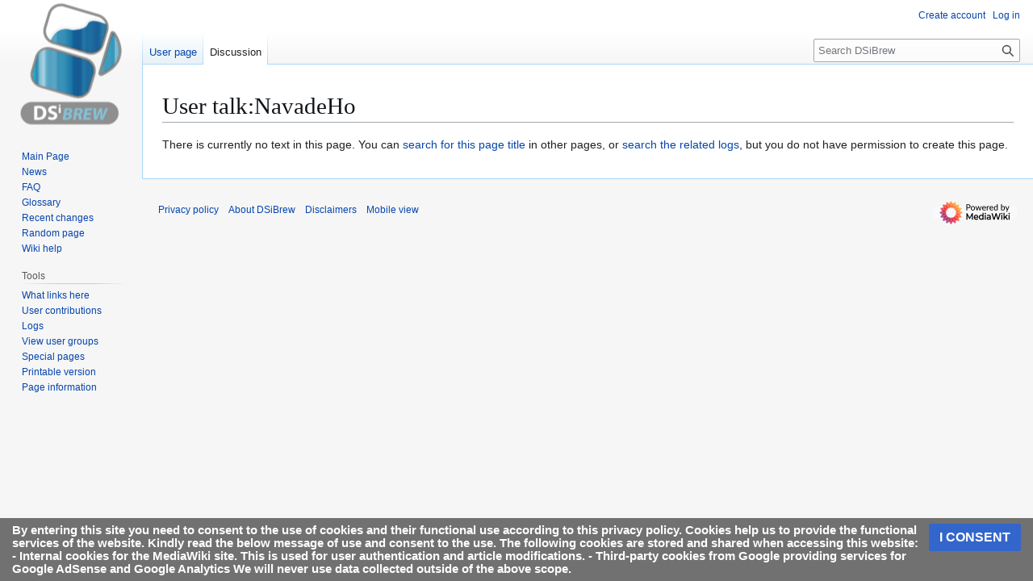

--- FILE ---
content_type: text/html; charset=utf-8
request_url: https://www.google.com/recaptcha/api2/aframe
body_size: 269
content:
<!DOCTYPE HTML><html><head><meta http-equiv="content-type" content="text/html; charset=UTF-8"></head><body><script nonce="Q-MqP7GB-K5G4fDXMI21yg">/** Anti-fraud and anti-abuse applications only. See google.com/recaptcha */ try{var clients={'sodar':'https://pagead2.googlesyndication.com/pagead/sodar?'};window.addEventListener("message",function(a){try{if(a.source===window.parent){var b=JSON.parse(a.data);var c=clients[b['id']];if(c){var d=document.createElement('img');d.src=c+b['params']+'&rc='+(localStorage.getItem("rc::a")?sessionStorage.getItem("rc::b"):"");window.document.body.appendChild(d);sessionStorage.setItem("rc::e",parseInt(sessionStorage.getItem("rc::e")||0)+1);localStorage.setItem("rc::h",'1769029964227');}}}catch(b){}});window.parent.postMessage("_grecaptcha_ready", "*");}catch(b){}</script></body></html>